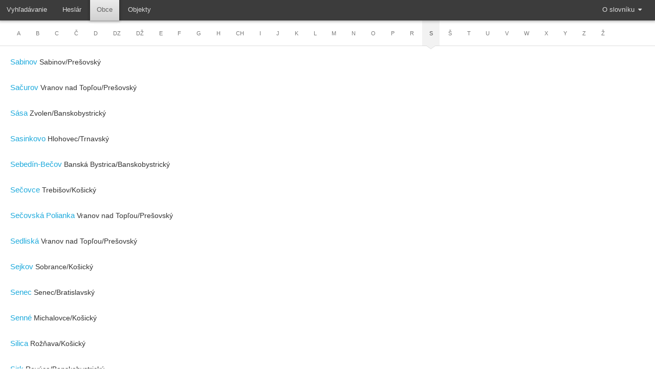

--- FILE ---
content_type: text/html; charset=utf-8
request_url: https://lstn.juls.savba.sk/obce/S
body_size: 2174
content:
<!DOCTYPE html>
<html lang='cs'></html>
<head>
<title>
LSTN
</title>
<link rel="stylesheet" media="all" href="/assets/application-9ddb687b60f6085d532d910ae6c918143d9eb65e53c35d68ff697bfce14b716b.css" />
<script src="/assets/application-e965789ba6a9ec6c97b4ca9f6618ffd78e2ecdd501084bed5f77588805d4fe5b.js"></script>
<meta name="csrf-param" content="authenticity_token" />
<meta name="csrf-token" content="2dL8jWc7PoUq2XwvKq22NS/ny5BKYWuVxq7g3eWpk2+JtyLOoUXyIF/NfJ3+MyfgRzV3NMq/hdpvt+yW74UTFw==" />
<script src='https://maps.googleapis.com/maps/api/js?key=AIzaSyB87790AkfaO4QSufUAkfrrmJU1tlBnMnE&amp;libraries=marker'></script>
</head>
<body>
<div class='wrapper'>
<div id='topbar'>
<nav class='primary_nav pull_left'>
<ul>
<li class=''>
<a href='/'>
<span>Vyhľadávanie</span>
</a>
</li>
<li class=''>
<a href='/alphabet/'>
<span>Heslár</span>
</a>
</li>
<li class='active'>
<a href='/obce'>
<span>Obce</span>
</a>
</li>
<li class=''>
<a href='/objekty'>
<span>Objekty</span>
</a>
</li>
</ul>
</nav>
<nav class='primary_nav pull_right'>
<ul>
<li class='dropdown'>
<a aria-expanded='false' class='dropdown-toggle' data-toggle='dropdown' href='#'>
<span>O slovníku</span>
<span class='fa fa-caret-down'></span>
</a>
<ul class='dropdown-menu pull-right' role='menu'>
<li>
<a href='/minfo/koncepcia'>
Koncepcia
</a>
</li>
<li>
<a href='/minfo/autori'>
Autori a redaktori
</a>
</li>
<li>
<a href='/minfo/pramene'>
Pramene
</a>
</li>
<li>
<a href='/note/literatura'>
Literatúra (skratky)
</a>
</li>
<li>
<a href='/minfo/skratky-okresy'>
Skratky okresov
</a>
</li>
<li>
<a href='/minfo/skratky-autori'>
Skratky autorov
</a>
</li>
<li>
<a href='/minfo/skratky'>
Všeobecné skratky a značky
</a>
</li>
<li>
<a href='/minfo/publikacie'>
Publikácie k slovníku
</a>
</li>
<li>
<a href='/minfo/citovat'>
Ako citovať
</a>
</li>
</ul>
</li>
</ul>
</nav>
</div>
<div class='secbar'>
<nav class='filter'>
<ul>
<li class='inactive'>
<a href='/obce/A'>
<span>
A
</span>
</a> 
</li>
<li class='inactive'>
<a href='/obce/B'>
<span>
B
</span>
</a> 
</li>
<li class='inactive'>
<a href='/obce/C'>
<span>
C
</span>
</a> 
</li>
<li class='inactive'>
<a href='/obce/Č'>
<span>
Č
</span>
</a> 
</li>
<li class='inactive'>
<a href='/obce/D'>
<span>
D
</span>
</a> 
</li>
<li class='inactive'>
<a class='disabled'>
<span>
DZ
</span>
</a> 
</li>
<li class='inactive'>
<a class='disabled'>
<span>
DŽ
</span>
</a> 
</li>
<li class='inactive'>
<a class='disabled'>
<span>
E
</span>
</a> 
</li>
<li class='inactive'>
<a href='/obce/F'>
<span>
F
</span>
</a> 
</li>
<li class='inactive'>
<a href='/obce/G'>
<span>
G
</span>
</a> 
</li>
<li class='inactive'>
<a href='/obce/H'>
<span>
H
</span>
</a> 
</li>
<li class='inactive'>
<a href='/obce/CH'>
<span>
CH
</span>
</a> 
</li>
<li class='inactive'>
<a href='/obce/I'>
<span>
I
</span>
</a> 
</li>
<li class='inactive'>
<a href='/obce/J'>
<span>
J
</span>
</a> 
</li>
<li class='inactive'>
<a href='/obce/K'>
<span>
K
</span>
</a> 
</li>
<li class='inactive'>
<a href='/obce/L'>
<span>
L
</span>
</a> 
</li>
<li class='inactive'>
<a href='/obce/M'>
<span>
M
</span>
</a> 
</li>
<li class='inactive'>
<a href='/obce/N'>
<span>
N
</span>
</a> 
</li>
<li class='inactive'>
<a href='/obce/O'>
<span>
O
</span>
</a> 
</li>
<li class='inactive'>
<a href='/obce/P'>
<span>
P
</span>
</a> 
</li>
<li class='inactive'>
<a href='/obce/R'>
<span>
R
</span>
</a> 
</li>
<li class='active'>
<a href='/obce/S'>
<span>
S
</span>
</a> 
</li>
<li class='inactive'>
<a href='/obce/Š'>
<span>
Š
</span>
</a> 
</li>
<li class='inactive'>
<a href='/obce/T'>
<span>
T
</span>
</a> 
</li>
<li class='inactive'>
<a href='/obce/U'>
<span>
U
</span>
</a> 
</li>
<li class='inactive'>
<a href='/obce/V'>
<span>
V
</span>
</a> 
</li>
<li class='inactive'>
<a class='disabled'>
<span>
W
</span>
</a> 
</li>
<li class='inactive'>
<a class='disabled'>
<span>
X
</span>
</a> 
</li>
<li class='inactive'>
<a class='disabled'>
<span>
Y
</span>
</a> 
</li>
<li class='inactive'>
<a href='/obce/Z'>
<span>
Z
</span>
</a> 
</li>
<li class='inactive'>
<a href='/obce/Ž'>
<span>
Ž
</span>
</a> 
</li>
</ul>
</nav>

</div>
<div class='container'>
<section id='main_content'>
<article>
<div class='entries'>
<ul>
<li>
<a href='/obce/nazvy/525146'>
Sabinov
</a>
Sabinov/Prešovský
</li>
<li>
<a href='/obce/nazvy/529125'>
Sačurov
</a>
Vranov nad Topľou/Prešovský
</li>
<li>
<a href='/obce/nazvy/518727'>
Sása
</a>
Zvolen/Banskobystrický
</li>
<li>
<a href='/obce/nazvy/507521'>
Sasinkovo
</a>
Hlohovec/Trnavský
</li>
<li>
<a href='/obce/nazvy/508977'>
Sebedín-Bečov
</a>
Banská Bystrica/Banskobystrický
</li>
<li>
<a href='/obce/nazvy/528722'>
Sečovce
</a>
Trebišov/Košický
</li>
<li>
<a href='/obce/nazvy/529133'>
Sečovská Polianka
</a>
Vranov nad Topľou/Prešovský
</li>
<li>
<a href='/obce/nazvy/529141'>
Sedliská
</a>
Vranov nad Topľou/Prešovský
</li>
<li>
<a href='/obce/nazvy/523046'>
Sejkov
</a>
Sobrance/Košický
</li>
<li>
<a href='/obce/nazvy/508217'>
Senec
</a>
Senec/Bratislavský
</li>
<li>
<a href='/obce/nazvy/523054'>
Senné
</a>
Michalovce/Košický
</li>
<li>
<a href='/obce/nazvy/526223'>
Silica
</a>
Rožňava/Košický
</li>
<li>
<a href='/obce/nazvy/526258'>
Sirk
</a>
Revúca/Banskobystrický
</li>
<li>
<a href='/obce/nazvy/543730'>
Sirník
</a>
Trebišov/Košický
</li>
<li>
<a href='/obce/nazvy/504815'>
Skalica
</a>
Skalica/Trnavský
</li>
<li>
<a href='/obce/nazvy/500721'>
Skýcov
</a>
Zlaté Moravce/Nitriansky
</li>
<li>
<a href='/obce/nazvy/522007'>
Slanec
</a>
Košice - okolie/Košický
</li>
<li>
<a href='/obce/nazvy/522015'>
Slanská Huta
</a>
Košice - okolie/Košický
</li>
<li>
<a href='/obce/nazvy/522023'>
Slanské Nové Mesto
</a>
Košice - okolie/Košický
</li>
<li>
<a href='/obce/nazvy/523062'>
Slavkovce
</a>
Michalovce/Košický
</li>
<li>
<a href='/obce/nazvy/500747'>
Sľažany
</a>
Zlaté Moravce/Nitriansky
</li>
<li>
<a href='/obce/nazvy/512613'>
Slovany
</a>
Martin/Žilinský
</li>
<li>
<a href='/obce/nazvy/509001'>
Slovenská Ľupča
</a>
Banská Bystrica/Banskobystrický
</li>
<li>
<a href='/obce/nazvy/543535'>
Slovinky
</a>
Spišská Nová Ves/Košický
</li>
<li>
<a href='/obce/nazvy/560154'>
Smižany
</a>
Spišská Nová Ves/Košický
</li>
<li>
<a href='/obce/nazvy/543560'>
Smolník
</a>
Gelnica/Košický
</li>
<li>
<a href='/obce/nazvy/520802'>
Snina
</a>
Snina/Prešovský
</li>
<li>
<a href='/obce/nazvy/504858'>
Sološnica
</a>
Malacky/Bratislavský
</li>
<li>
<a href='/obce/nazvy/523828'>
Spišská Belá
</a>
Kežmarok/Prešovský
</li>
<li>
<a href='/obce/nazvy/526355'>
Spišská Nová Ves
</a>
Spišská Nová Ves/Košický
</li>
<li>
<a href='/obce/nazvy/543594'>
Spišské Vlachy
</a>
Spišská Nová Ves/Košický
</li>
<li>
<a href='/obce/nazvy/543608'>
Spišský Hrhov
</a>
Levoča/Prešovský
</li>
<li>
<a href='/obce/nazvy/520829'>
Stakčín
</a>
Snina/Prešovský
</li>
<li>
<a href='/obce/nazvy/509477'>
Stará Bystrica
</a>
Čadca/Žilinský
</li>
<li>
<a href='/obce/nazvy/511846'>
Stará Halič
</a>
Lučenec/Banskobystrický
</li>
<li>
<a href='/obce/nazvy/518816'>
Stará Huta
</a>
Detva/Banskobystrický
</li>
<li>
<a href='/obce/nazvy/526665'>
Stará Ľubovňa
</a>
Stará Ľubovňa/Prešovský
</li>
<li>
<a href='/obce/nazvy/509019'>
Staré Hory
</a>
Banská Bystrica/Banskobystrický
</li>
<li>
<a href='/obce/nazvy/527009'>
Starina
</a>
Stará Ľubovňa/Prešovský
</li>
<li>
<a href='/obce/nazvy/527823'>
Staškovce
</a>
Stropkov/Prešovský
</li>
<li>
<a href='/obce/nazvy/518824'>
Stožok
</a>
Detva/Banskobystrický
</li>
<li>
<a href='/obce/nazvy/557471'>
Streženice
</a>
Púchov/Trenčiansky
</li>
<li>
<a href='/obce/nazvy/527831'>
Stročín
</a>
Svidník/Prešovský
</li>
<li>
<a href='/obce/nazvy/527840'>
Stropkov
</a>
Stropkov/Prešovský
</li>
<li>
<a href='/obce/nazvy/543641'>
Studenec
</a>
Levoča/Prešovský
</li>
<li>
<a href='/obce/nazvy/504874'>
Studienka
</a>
Malacky/Bratislavský
</li>
<li>
<a href='/obce/nazvy/508233'>
Stupava
</a>
Malacky/Bratislavský
</li>
<li>
<a href='/obce/nazvy/507571'>
Suchá nad Parnou
</a>
Trnava/Trnavský
</li>
<li>
<a href='/obce/nazvy/505510'>
Súlovce
</a>
Topoľčany/Nitriansky
</li>
<li>
<a href='/obce/nazvy/516597'>
Svätý Anton
</a>
Banská Štiavnica/Banskobystrický
</li>
<li>
<a href='/obce/nazvy/511048'>
Svätý Kríž
</a>
Liptovský Mikuláš/Žilinský
</li>
<li>
<a href='/obce/nazvy/518000'>
Svederník
</a>
Žilina/Žilinský
</li>
<li>
<a href='/obce/nazvy/520861'>
Svetlice
</a>
Medzilaborce/Prešovský
</li>
<li>
<a href='/obce/nazvy/527106'>
Svidník
</a>
Svidník/Prešovský
</li>
<li>
<a href='/obce/nazvy/522040'>
Svinica
</a>
Košice - okolie/Košický
</li>
<li>
<a href='/obce/nazvy/506532'>
Svinná
</a>
Trenčín/Trenčiansky
</li>
</ul>
</div>

</article>
</section>
</div>
</div>
</body>
